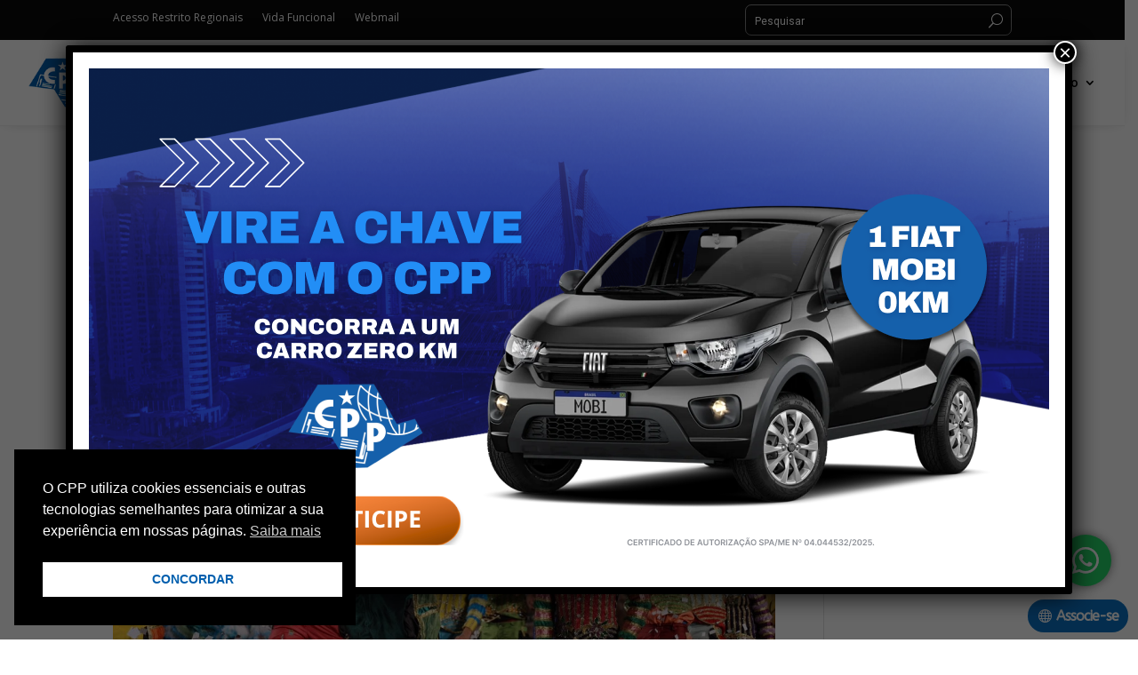

--- FILE ---
content_type: text/html; charset=utf-8
request_url: https://www.google.com/recaptcha/api2/anchor?ar=1&k=6LfYx8slAAAAAGyJGuLoVsTNLnGae5lz-0s2wKwR&co=aHR0cHM6Ly9jcHAub3JnLmJyOjQ0Mw..&hl=en&v=7gg7H51Q-naNfhmCP3_R47ho&size=invisible&anchor-ms=20000&execute-ms=15000&cb=dt049mn88p8i
body_size: 48406
content:
<!DOCTYPE HTML><html dir="ltr" lang="en"><head><meta http-equiv="Content-Type" content="text/html; charset=UTF-8">
<meta http-equiv="X-UA-Compatible" content="IE=edge">
<title>reCAPTCHA</title>
<style type="text/css">
/* cyrillic-ext */
@font-face {
  font-family: 'Roboto';
  font-style: normal;
  font-weight: 400;
  font-stretch: 100%;
  src: url(//fonts.gstatic.com/s/roboto/v48/KFO7CnqEu92Fr1ME7kSn66aGLdTylUAMa3GUBHMdazTgWw.woff2) format('woff2');
  unicode-range: U+0460-052F, U+1C80-1C8A, U+20B4, U+2DE0-2DFF, U+A640-A69F, U+FE2E-FE2F;
}
/* cyrillic */
@font-face {
  font-family: 'Roboto';
  font-style: normal;
  font-weight: 400;
  font-stretch: 100%;
  src: url(//fonts.gstatic.com/s/roboto/v48/KFO7CnqEu92Fr1ME7kSn66aGLdTylUAMa3iUBHMdazTgWw.woff2) format('woff2');
  unicode-range: U+0301, U+0400-045F, U+0490-0491, U+04B0-04B1, U+2116;
}
/* greek-ext */
@font-face {
  font-family: 'Roboto';
  font-style: normal;
  font-weight: 400;
  font-stretch: 100%;
  src: url(//fonts.gstatic.com/s/roboto/v48/KFO7CnqEu92Fr1ME7kSn66aGLdTylUAMa3CUBHMdazTgWw.woff2) format('woff2');
  unicode-range: U+1F00-1FFF;
}
/* greek */
@font-face {
  font-family: 'Roboto';
  font-style: normal;
  font-weight: 400;
  font-stretch: 100%;
  src: url(//fonts.gstatic.com/s/roboto/v48/KFO7CnqEu92Fr1ME7kSn66aGLdTylUAMa3-UBHMdazTgWw.woff2) format('woff2');
  unicode-range: U+0370-0377, U+037A-037F, U+0384-038A, U+038C, U+038E-03A1, U+03A3-03FF;
}
/* math */
@font-face {
  font-family: 'Roboto';
  font-style: normal;
  font-weight: 400;
  font-stretch: 100%;
  src: url(//fonts.gstatic.com/s/roboto/v48/KFO7CnqEu92Fr1ME7kSn66aGLdTylUAMawCUBHMdazTgWw.woff2) format('woff2');
  unicode-range: U+0302-0303, U+0305, U+0307-0308, U+0310, U+0312, U+0315, U+031A, U+0326-0327, U+032C, U+032F-0330, U+0332-0333, U+0338, U+033A, U+0346, U+034D, U+0391-03A1, U+03A3-03A9, U+03B1-03C9, U+03D1, U+03D5-03D6, U+03F0-03F1, U+03F4-03F5, U+2016-2017, U+2034-2038, U+203C, U+2040, U+2043, U+2047, U+2050, U+2057, U+205F, U+2070-2071, U+2074-208E, U+2090-209C, U+20D0-20DC, U+20E1, U+20E5-20EF, U+2100-2112, U+2114-2115, U+2117-2121, U+2123-214F, U+2190, U+2192, U+2194-21AE, U+21B0-21E5, U+21F1-21F2, U+21F4-2211, U+2213-2214, U+2216-22FF, U+2308-230B, U+2310, U+2319, U+231C-2321, U+2336-237A, U+237C, U+2395, U+239B-23B7, U+23D0, U+23DC-23E1, U+2474-2475, U+25AF, U+25B3, U+25B7, U+25BD, U+25C1, U+25CA, U+25CC, U+25FB, U+266D-266F, U+27C0-27FF, U+2900-2AFF, U+2B0E-2B11, U+2B30-2B4C, U+2BFE, U+3030, U+FF5B, U+FF5D, U+1D400-1D7FF, U+1EE00-1EEFF;
}
/* symbols */
@font-face {
  font-family: 'Roboto';
  font-style: normal;
  font-weight: 400;
  font-stretch: 100%;
  src: url(//fonts.gstatic.com/s/roboto/v48/KFO7CnqEu92Fr1ME7kSn66aGLdTylUAMaxKUBHMdazTgWw.woff2) format('woff2');
  unicode-range: U+0001-000C, U+000E-001F, U+007F-009F, U+20DD-20E0, U+20E2-20E4, U+2150-218F, U+2190, U+2192, U+2194-2199, U+21AF, U+21E6-21F0, U+21F3, U+2218-2219, U+2299, U+22C4-22C6, U+2300-243F, U+2440-244A, U+2460-24FF, U+25A0-27BF, U+2800-28FF, U+2921-2922, U+2981, U+29BF, U+29EB, U+2B00-2BFF, U+4DC0-4DFF, U+FFF9-FFFB, U+10140-1018E, U+10190-1019C, U+101A0, U+101D0-101FD, U+102E0-102FB, U+10E60-10E7E, U+1D2C0-1D2D3, U+1D2E0-1D37F, U+1F000-1F0FF, U+1F100-1F1AD, U+1F1E6-1F1FF, U+1F30D-1F30F, U+1F315, U+1F31C, U+1F31E, U+1F320-1F32C, U+1F336, U+1F378, U+1F37D, U+1F382, U+1F393-1F39F, U+1F3A7-1F3A8, U+1F3AC-1F3AF, U+1F3C2, U+1F3C4-1F3C6, U+1F3CA-1F3CE, U+1F3D4-1F3E0, U+1F3ED, U+1F3F1-1F3F3, U+1F3F5-1F3F7, U+1F408, U+1F415, U+1F41F, U+1F426, U+1F43F, U+1F441-1F442, U+1F444, U+1F446-1F449, U+1F44C-1F44E, U+1F453, U+1F46A, U+1F47D, U+1F4A3, U+1F4B0, U+1F4B3, U+1F4B9, U+1F4BB, U+1F4BF, U+1F4C8-1F4CB, U+1F4D6, U+1F4DA, U+1F4DF, U+1F4E3-1F4E6, U+1F4EA-1F4ED, U+1F4F7, U+1F4F9-1F4FB, U+1F4FD-1F4FE, U+1F503, U+1F507-1F50B, U+1F50D, U+1F512-1F513, U+1F53E-1F54A, U+1F54F-1F5FA, U+1F610, U+1F650-1F67F, U+1F687, U+1F68D, U+1F691, U+1F694, U+1F698, U+1F6AD, U+1F6B2, U+1F6B9-1F6BA, U+1F6BC, U+1F6C6-1F6CF, U+1F6D3-1F6D7, U+1F6E0-1F6EA, U+1F6F0-1F6F3, U+1F6F7-1F6FC, U+1F700-1F7FF, U+1F800-1F80B, U+1F810-1F847, U+1F850-1F859, U+1F860-1F887, U+1F890-1F8AD, U+1F8B0-1F8BB, U+1F8C0-1F8C1, U+1F900-1F90B, U+1F93B, U+1F946, U+1F984, U+1F996, U+1F9E9, U+1FA00-1FA6F, U+1FA70-1FA7C, U+1FA80-1FA89, U+1FA8F-1FAC6, U+1FACE-1FADC, U+1FADF-1FAE9, U+1FAF0-1FAF8, U+1FB00-1FBFF;
}
/* vietnamese */
@font-face {
  font-family: 'Roboto';
  font-style: normal;
  font-weight: 400;
  font-stretch: 100%;
  src: url(//fonts.gstatic.com/s/roboto/v48/KFO7CnqEu92Fr1ME7kSn66aGLdTylUAMa3OUBHMdazTgWw.woff2) format('woff2');
  unicode-range: U+0102-0103, U+0110-0111, U+0128-0129, U+0168-0169, U+01A0-01A1, U+01AF-01B0, U+0300-0301, U+0303-0304, U+0308-0309, U+0323, U+0329, U+1EA0-1EF9, U+20AB;
}
/* latin-ext */
@font-face {
  font-family: 'Roboto';
  font-style: normal;
  font-weight: 400;
  font-stretch: 100%;
  src: url(//fonts.gstatic.com/s/roboto/v48/KFO7CnqEu92Fr1ME7kSn66aGLdTylUAMa3KUBHMdazTgWw.woff2) format('woff2');
  unicode-range: U+0100-02BA, U+02BD-02C5, U+02C7-02CC, U+02CE-02D7, U+02DD-02FF, U+0304, U+0308, U+0329, U+1D00-1DBF, U+1E00-1E9F, U+1EF2-1EFF, U+2020, U+20A0-20AB, U+20AD-20C0, U+2113, U+2C60-2C7F, U+A720-A7FF;
}
/* latin */
@font-face {
  font-family: 'Roboto';
  font-style: normal;
  font-weight: 400;
  font-stretch: 100%;
  src: url(//fonts.gstatic.com/s/roboto/v48/KFO7CnqEu92Fr1ME7kSn66aGLdTylUAMa3yUBHMdazQ.woff2) format('woff2');
  unicode-range: U+0000-00FF, U+0131, U+0152-0153, U+02BB-02BC, U+02C6, U+02DA, U+02DC, U+0304, U+0308, U+0329, U+2000-206F, U+20AC, U+2122, U+2191, U+2193, U+2212, U+2215, U+FEFF, U+FFFD;
}
/* cyrillic-ext */
@font-face {
  font-family: 'Roboto';
  font-style: normal;
  font-weight: 500;
  font-stretch: 100%;
  src: url(//fonts.gstatic.com/s/roboto/v48/KFO7CnqEu92Fr1ME7kSn66aGLdTylUAMa3GUBHMdazTgWw.woff2) format('woff2');
  unicode-range: U+0460-052F, U+1C80-1C8A, U+20B4, U+2DE0-2DFF, U+A640-A69F, U+FE2E-FE2F;
}
/* cyrillic */
@font-face {
  font-family: 'Roboto';
  font-style: normal;
  font-weight: 500;
  font-stretch: 100%;
  src: url(//fonts.gstatic.com/s/roboto/v48/KFO7CnqEu92Fr1ME7kSn66aGLdTylUAMa3iUBHMdazTgWw.woff2) format('woff2');
  unicode-range: U+0301, U+0400-045F, U+0490-0491, U+04B0-04B1, U+2116;
}
/* greek-ext */
@font-face {
  font-family: 'Roboto';
  font-style: normal;
  font-weight: 500;
  font-stretch: 100%;
  src: url(//fonts.gstatic.com/s/roboto/v48/KFO7CnqEu92Fr1ME7kSn66aGLdTylUAMa3CUBHMdazTgWw.woff2) format('woff2');
  unicode-range: U+1F00-1FFF;
}
/* greek */
@font-face {
  font-family: 'Roboto';
  font-style: normal;
  font-weight: 500;
  font-stretch: 100%;
  src: url(//fonts.gstatic.com/s/roboto/v48/KFO7CnqEu92Fr1ME7kSn66aGLdTylUAMa3-UBHMdazTgWw.woff2) format('woff2');
  unicode-range: U+0370-0377, U+037A-037F, U+0384-038A, U+038C, U+038E-03A1, U+03A3-03FF;
}
/* math */
@font-face {
  font-family: 'Roboto';
  font-style: normal;
  font-weight: 500;
  font-stretch: 100%;
  src: url(//fonts.gstatic.com/s/roboto/v48/KFO7CnqEu92Fr1ME7kSn66aGLdTylUAMawCUBHMdazTgWw.woff2) format('woff2');
  unicode-range: U+0302-0303, U+0305, U+0307-0308, U+0310, U+0312, U+0315, U+031A, U+0326-0327, U+032C, U+032F-0330, U+0332-0333, U+0338, U+033A, U+0346, U+034D, U+0391-03A1, U+03A3-03A9, U+03B1-03C9, U+03D1, U+03D5-03D6, U+03F0-03F1, U+03F4-03F5, U+2016-2017, U+2034-2038, U+203C, U+2040, U+2043, U+2047, U+2050, U+2057, U+205F, U+2070-2071, U+2074-208E, U+2090-209C, U+20D0-20DC, U+20E1, U+20E5-20EF, U+2100-2112, U+2114-2115, U+2117-2121, U+2123-214F, U+2190, U+2192, U+2194-21AE, U+21B0-21E5, U+21F1-21F2, U+21F4-2211, U+2213-2214, U+2216-22FF, U+2308-230B, U+2310, U+2319, U+231C-2321, U+2336-237A, U+237C, U+2395, U+239B-23B7, U+23D0, U+23DC-23E1, U+2474-2475, U+25AF, U+25B3, U+25B7, U+25BD, U+25C1, U+25CA, U+25CC, U+25FB, U+266D-266F, U+27C0-27FF, U+2900-2AFF, U+2B0E-2B11, U+2B30-2B4C, U+2BFE, U+3030, U+FF5B, U+FF5D, U+1D400-1D7FF, U+1EE00-1EEFF;
}
/* symbols */
@font-face {
  font-family: 'Roboto';
  font-style: normal;
  font-weight: 500;
  font-stretch: 100%;
  src: url(//fonts.gstatic.com/s/roboto/v48/KFO7CnqEu92Fr1ME7kSn66aGLdTylUAMaxKUBHMdazTgWw.woff2) format('woff2');
  unicode-range: U+0001-000C, U+000E-001F, U+007F-009F, U+20DD-20E0, U+20E2-20E4, U+2150-218F, U+2190, U+2192, U+2194-2199, U+21AF, U+21E6-21F0, U+21F3, U+2218-2219, U+2299, U+22C4-22C6, U+2300-243F, U+2440-244A, U+2460-24FF, U+25A0-27BF, U+2800-28FF, U+2921-2922, U+2981, U+29BF, U+29EB, U+2B00-2BFF, U+4DC0-4DFF, U+FFF9-FFFB, U+10140-1018E, U+10190-1019C, U+101A0, U+101D0-101FD, U+102E0-102FB, U+10E60-10E7E, U+1D2C0-1D2D3, U+1D2E0-1D37F, U+1F000-1F0FF, U+1F100-1F1AD, U+1F1E6-1F1FF, U+1F30D-1F30F, U+1F315, U+1F31C, U+1F31E, U+1F320-1F32C, U+1F336, U+1F378, U+1F37D, U+1F382, U+1F393-1F39F, U+1F3A7-1F3A8, U+1F3AC-1F3AF, U+1F3C2, U+1F3C4-1F3C6, U+1F3CA-1F3CE, U+1F3D4-1F3E0, U+1F3ED, U+1F3F1-1F3F3, U+1F3F5-1F3F7, U+1F408, U+1F415, U+1F41F, U+1F426, U+1F43F, U+1F441-1F442, U+1F444, U+1F446-1F449, U+1F44C-1F44E, U+1F453, U+1F46A, U+1F47D, U+1F4A3, U+1F4B0, U+1F4B3, U+1F4B9, U+1F4BB, U+1F4BF, U+1F4C8-1F4CB, U+1F4D6, U+1F4DA, U+1F4DF, U+1F4E3-1F4E6, U+1F4EA-1F4ED, U+1F4F7, U+1F4F9-1F4FB, U+1F4FD-1F4FE, U+1F503, U+1F507-1F50B, U+1F50D, U+1F512-1F513, U+1F53E-1F54A, U+1F54F-1F5FA, U+1F610, U+1F650-1F67F, U+1F687, U+1F68D, U+1F691, U+1F694, U+1F698, U+1F6AD, U+1F6B2, U+1F6B9-1F6BA, U+1F6BC, U+1F6C6-1F6CF, U+1F6D3-1F6D7, U+1F6E0-1F6EA, U+1F6F0-1F6F3, U+1F6F7-1F6FC, U+1F700-1F7FF, U+1F800-1F80B, U+1F810-1F847, U+1F850-1F859, U+1F860-1F887, U+1F890-1F8AD, U+1F8B0-1F8BB, U+1F8C0-1F8C1, U+1F900-1F90B, U+1F93B, U+1F946, U+1F984, U+1F996, U+1F9E9, U+1FA00-1FA6F, U+1FA70-1FA7C, U+1FA80-1FA89, U+1FA8F-1FAC6, U+1FACE-1FADC, U+1FADF-1FAE9, U+1FAF0-1FAF8, U+1FB00-1FBFF;
}
/* vietnamese */
@font-face {
  font-family: 'Roboto';
  font-style: normal;
  font-weight: 500;
  font-stretch: 100%;
  src: url(//fonts.gstatic.com/s/roboto/v48/KFO7CnqEu92Fr1ME7kSn66aGLdTylUAMa3OUBHMdazTgWw.woff2) format('woff2');
  unicode-range: U+0102-0103, U+0110-0111, U+0128-0129, U+0168-0169, U+01A0-01A1, U+01AF-01B0, U+0300-0301, U+0303-0304, U+0308-0309, U+0323, U+0329, U+1EA0-1EF9, U+20AB;
}
/* latin-ext */
@font-face {
  font-family: 'Roboto';
  font-style: normal;
  font-weight: 500;
  font-stretch: 100%;
  src: url(//fonts.gstatic.com/s/roboto/v48/KFO7CnqEu92Fr1ME7kSn66aGLdTylUAMa3KUBHMdazTgWw.woff2) format('woff2');
  unicode-range: U+0100-02BA, U+02BD-02C5, U+02C7-02CC, U+02CE-02D7, U+02DD-02FF, U+0304, U+0308, U+0329, U+1D00-1DBF, U+1E00-1E9F, U+1EF2-1EFF, U+2020, U+20A0-20AB, U+20AD-20C0, U+2113, U+2C60-2C7F, U+A720-A7FF;
}
/* latin */
@font-face {
  font-family: 'Roboto';
  font-style: normal;
  font-weight: 500;
  font-stretch: 100%;
  src: url(//fonts.gstatic.com/s/roboto/v48/KFO7CnqEu92Fr1ME7kSn66aGLdTylUAMa3yUBHMdazQ.woff2) format('woff2');
  unicode-range: U+0000-00FF, U+0131, U+0152-0153, U+02BB-02BC, U+02C6, U+02DA, U+02DC, U+0304, U+0308, U+0329, U+2000-206F, U+20AC, U+2122, U+2191, U+2193, U+2212, U+2215, U+FEFF, U+FFFD;
}
/* cyrillic-ext */
@font-face {
  font-family: 'Roboto';
  font-style: normal;
  font-weight: 900;
  font-stretch: 100%;
  src: url(//fonts.gstatic.com/s/roboto/v48/KFO7CnqEu92Fr1ME7kSn66aGLdTylUAMa3GUBHMdazTgWw.woff2) format('woff2');
  unicode-range: U+0460-052F, U+1C80-1C8A, U+20B4, U+2DE0-2DFF, U+A640-A69F, U+FE2E-FE2F;
}
/* cyrillic */
@font-face {
  font-family: 'Roboto';
  font-style: normal;
  font-weight: 900;
  font-stretch: 100%;
  src: url(//fonts.gstatic.com/s/roboto/v48/KFO7CnqEu92Fr1ME7kSn66aGLdTylUAMa3iUBHMdazTgWw.woff2) format('woff2');
  unicode-range: U+0301, U+0400-045F, U+0490-0491, U+04B0-04B1, U+2116;
}
/* greek-ext */
@font-face {
  font-family: 'Roboto';
  font-style: normal;
  font-weight: 900;
  font-stretch: 100%;
  src: url(//fonts.gstatic.com/s/roboto/v48/KFO7CnqEu92Fr1ME7kSn66aGLdTylUAMa3CUBHMdazTgWw.woff2) format('woff2');
  unicode-range: U+1F00-1FFF;
}
/* greek */
@font-face {
  font-family: 'Roboto';
  font-style: normal;
  font-weight: 900;
  font-stretch: 100%;
  src: url(//fonts.gstatic.com/s/roboto/v48/KFO7CnqEu92Fr1ME7kSn66aGLdTylUAMa3-UBHMdazTgWw.woff2) format('woff2');
  unicode-range: U+0370-0377, U+037A-037F, U+0384-038A, U+038C, U+038E-03A1, U+03A3-03FF;
}
/* math */
@font-face {
  font-family: 'Roboto';
  font-style: normal;
  font-weight: 900;
  font-stretch: 100%;
  src: url(//fonts.gstatic.com/s/roboto/v48/KFO7CnqEu92Fr1ME7kSn66aGLdTylUAMawCUBHMdazTgWw.woff2) format('woff2');
  unicode-range: U+0302-0303, U+0305, U+0307-0308, U+0310, U+0312, U+0315, U+031A, U+0326-0327, U+032C, U+032F-0330, U+0332-0333, U+0338, U+033A, U+0346, U+034D, U+0391-03A1, U+03A3-03A9, U+03B1-03C9, U+03D1, U+03D5-03D6, U+03F0-03F1, U+03F4-03F5, U+2016-2017, U+2034-2038, U+203C, U+2040, U+2043, U+2047, U+2050, U+2057, U+205F, U+2070-2071, U+2074-208E, U+2090-209C, U+20D0-20DC, U+20E1, U+20E5-20EF, U+2100-2112, U+2114-2115, U+2117-2121, U+2123-214F, U+2190, U+2192, U+2194-21AE, U+21B0-21E5, U+21F1-21F2, U+21F4-2211, U+2213-2214, U+2216-22FF, U+2308-230B, U+2310, U+2319, U+231C-2321, U+2336-237A, U+237C, U+2395, U+239B-23B7, U+23D0, U+23DC-23E1, U+2474-2475, U+25AF, U+25B3, U+25B7, U+25BD, U+25C1, U+25CA, U+25CC, U+25FB, U+266D-266F, U+27C0-27FF, U+2900-2AFF, U+2B0E-2B11, U+2B30-2B4C, U+2BFE, U+3030, U+FF5B, U+FF5D, U+1D400-1D7FF, U+1EE00-1EEFF;
}
/* symbols */
@font-face {
  font-family: 'Roboto';
  font-style: normal;
  font-weight: 900;
  font-stretch: 100%;
  src: url(//fonts.gstatic.com/s/roboto/v48/KFO7CnqEu92Fr1ME7kSn66aGLdTylUAMaxKUBHMdazTgWw.woff2) format('woff2');
  unicode-range: U+0001-000C, U+000E-001F, U+007F-009F, U+20DD-20E0, U+20E2-20E4, U+2150-218F, U+2190, U+2192, U+2194-2199, U+21AF, U+21E6-21F0, U+21F3, U+2218-2219, U+2299, U+22C4-22C6, U+2300-243F, U+2440-244A, U+2460-24FF, U+25A0-27BF, U+2800-28FF, U+2921-2922, U+2981, U+29BF, U+29EB, U+2B00-2BFF, U+4DC0-4DFF, U+FFF9-FFFB, U+10140-1018E, U+10190-1019C, U+101A0, U+101D0-101FD, U+102E0-102FB, U+10E60-10E7E, U+1D2C0-1D2D3, U+1D2E0-1D37F, U+1F000-1F0FF, U+1F100-1F1AD, U+1F1E6-1F1FF, U+1F30D-1F30F, U+1F315, U+1F31C, U+1F31E, U+1F320-1F32C, U+1F336, U+1F378, U+1F37D, U+1F382, U+1F393-1F39F, U+1F3A7-1F3A8, U+1F3AC-1F3AF, U+1F3C2, U+1F3C4-1F3C6, U+1F3CA-1F3CE, U+1F3D4-1F3E0, U+1F3ED, U+1F3F1-1F3F3, U+1F3F5-1F3F7, U+1F408, U+1F415, U+1F41F, U+1F426, U+1F43F, U+1F441-1F442, U+1F444, U+1F446-1F449, U+1F44C-1F44E, U+1F453, U+1F46A, U+1F47D, U+1F4A3, U+1F4B0, U+1F4B3, U+1F4B9, U+1F4BB, U+1F4BF, U+1F4C8-1F4CB, U+1F4D6, U+1F4DA, U+1F4DF, U+1F4E3-1F4E6, U+1F4EA-1F4ED, U+1F4F7, U+1F4F9-1F4FB, U+1F4FD-1F4FE, U+1F503, U+1F507-1F50B, U+1F50D, U+1F512-1F513, U+1F53E-1F54A, U+1F54F-1F5FA, U+1F610, U+1F650-1F67F, U+1F687, U+1F68D, U+1F691, U+1F694, U+1F698, U+1F6AD, U+1F6B2, U+1F6B9-1F6BA, U+1F6BC, U+1F6C6-1F6CF, U+1F6D3-1F6D7, U+1F6E0-1F6EA, U+1F6F0-1F6F3, U+1F6F7-1F6FC, U+1F700-1F7FF, U+1F800-1F80B, U+1F810-1F847, U+1F850-1F859, U+1F860-1F887, U+1F890-1F8AD, U+1F8B0-1F8BB, U+1F8C0-1F8C1, U+1F900-1F90B, U+1F93B, U+1F946, U+1F984, U+1F996, U+1F9E9, U+1FA00-1FA6F, U+1FA70-1FA7C, U+1FA80-1FA89, U+1FA8F-1FAC6, U+1FACE-1FADC, U+1FADF-1FAE9, U+1FAF0-1FAF8, U+1FB00-1FBFF;
}
/* vietnamese */
@font-face {
  font-family: 'Roboto';
  font-style: normal;
  font-weight: 900;
  font-stretch: 100%;
  src: url(//fonts.gstatic.com/s/roboto/v48/KFO7CnqEu92Fr1ME7kSn66aGLdTylUAMa3OUBHMdazTgWw.woff2) format('woff2');
  unicode-range: U+0102-0103, U+0110-0111, U+0128-0129, U+0168-0169, U+01A0-01A1, U+01AF-01B0, U+0300-0301, U+0303-0304, U+0308-0309, U+0323, U+0329, U+1EA0-1EF9, U+20AB;
}
/* latin-ext */
@font-face {
  font-family: 'Roboto';
  font-style: normal;
  font-weight: 900;
  font-stretch: 100%;
  src: url(//fonts.gstatic.com/s/roboto/v48/KFO7CnqEu92Fr1ME7kSn66aGLdTylUAMa3KUBHMdazTgWw.woff2) format('woff2');
  unicode-range: U+0100-02BA, U+02BD-02C5, U+02C7-02CC, U+02CE-02D7, U+02DD-02FF, U+0304, U+0308, U+0329, U+1D00-1DBF, U+1E00-1E9F, U+1EF2-1EFF, U+2020, U+20A0-20AB, U+20AD-20C0, U+2113, U+2C60-2C7F, U+A720-A7FF;
}
/* latin */
@font-face {
  font-family: 'Roboto';
  font-style: normal;
  font-weight: 900;
  font-stretch: 100%;
  src: url(//fonts.gstatic.com/s/roboto/v48/KFO7CnqEu92Fr1ME7kSn66aGLdTylUAMa3yUBHMdazQ.woff2) format('woff2');
  unicode-range: U+0000-00FF, U+0131, U+0152-0153, U+02BB-02BC, U+02C6, U+02DA, U+02DC, U+0304, U+0308, U+0329, U+2000-206F, U+20AC, U+2122, U+2191, U+2193, U+2212, U+2215, U+FEFF, U+FFFD;
}

</style>
<link rel="stylesheet" type="text/css" href="https://www.gstatic.com/recaptcha/releases/7gg7H51Q-naNfhmCP3_R47ho/styles__ltr.css">
<script nonce="spnK6N4G37xK3Gb8JGd2yA" type="text/javascript">window['__recaptcha_api'] = 'https://www.google.com/recaptcha/api2/';</script>
<script type="text/javascript" src="https://www.gstatic.com/recaptcha/releases/7gg7H51Q-naNfhmCP3_R47ho/recaptcha__en.js" nonce="spnK6N4G37xK3Gb8JGd2yA">
      
    </script></head>
<body><div id="rc-anchor-alert" class="rc-anchor-alert"></div>
<input type="hidden" id="recaptcha-token" value="[base64]">
<script type="text/javascript" nonce="spnK6N4G37xK3Gb8JGd2yA">
      recaptcha.anchor.Main.init("[\x22ainput\x22,[\x22bgdata\x22,\x22\x22,\[base64]/[base64]/bmV3IFpbdF0obVswXSk6Sz09Mj9uZXcgWlt0XShtWzBdLG1bMV0pOks9PTM/bmV3IFpbdF0obVswXSxtWzFdLG1bMl0pOks9PTQ/[base64]/[base64]/[base64]/[base64]/[base64]/[base64]/[base64]/[base64]/[base64]/[base64]/[base64]/[base64]/[base64]/[base64]\\u003d\\u003d\x22,\[base64]\\u003d\\u003d\x22,\[base64]/CvcKGa1wow6bCsMK4wrZbD8O3wqJfcjTCrEs8w4nCkMO1w4TDvFk7cw/CgEJRwqkDDMO4woHCgxbDusOMw6EPwqoMw69mw5IewrvDg8OXw6XCrsOOB8K+w4d+w5nCpi4zYcOjDsKCw5bDtMKtwrTDpsKVaMK/w4rCvydwwq1/wptfeA/DvVTDmgVsczMWw5tkA8OnPcKkw41WAsKCG8OLaiY5w67CocKNw7PDkEPDmSvDin5Uw4ROwpZrworCkSRewp3Chh8LB8KFwrNOwr/CtcKTw7kYwpIsHMKWQETDi0RJMcKmFiMqwr7CocO/bcOZIWIhw5NyeMKcJsKyw7Rlw5vCuMOGXRQOw7c2wqjCohDCl8OCZsO5FR7DrcOlwopuw6UCw6HDtk7DnkR/w6IHJhHDkScAJ8OswqrDsXQPw63CnsOlelwiw5rCmcOgw4vDn8OuTBJrwoEXwojCowYhQDLDtwPCtMO2wqjCrBZ3CcKdCcODwobDk3vCk3bCucKiE0Ybw71EP3PDi8OFfsO9w7/[base64]/[base64]/QzQbGDpIZsOiwrfDmMKZaSZOw5lOw47DpMOkw7osw7bDhyJww7nCnxDCnWfCnMKOwoIMwpnCucOPwoE2wp7DtsOqw5jDhsOMfcOeAV/DmFcFwo/CgcKuwpdRwojDq8O4w4U0KgjDl8OEw6UhwpFSwqHCniltw4Q0wp7Dp3B9woBRYVzCsMK6w64iClgVwoXCscO8OH5yEMKJw5sSw5JvWTR3UMKUwpEJNWpxQ2EMwrV/RsO0w71kwqkEw6vDr8Ktw6hNEMKUH0TDgcOGw6LCjsKhw5pZBcOWUMOMw5/[base64]/E8KWOsOZwohAVTLCusOwwr7DpsOqwrnDhcKUw6ZaDMO7wq/ChcO0ew3CtMKIe8Ozw6N4wp7CtMKxwql5bsOMQ8K7wo8NwrjCpMKWZ3jDo8Ojw5XDonQkwrE0acKPwpdhdXTDhsK5OEhrw5vCt2BMwozDvm7Csx/DoAzCkAxQwpnDicKpwr3ClsOwwokATcOKZsO7csKzPmfClcKUBQ5MwozDtkRtwogMCR8uBlUyw4TCgMOswqjDmsKewopsw7c+Txk/wqxIezfClcOow6/Dr8K7w5HDiS/DqW8mw7vCvcO4OsOkTCbDhHnDpWLCtMK/aCABZnrCqGPDgsKTwpp1eC5ew6jDoxE+VnXChFPDsRQBfyjCpMKPdcORZDtlwrFHLsKaw7UQUFQNa8OCw7zCnsK5NyFrw6LDl8KJMXwaf8OdJMOzKTvCrWEEwo/Dt8KuwrE/DSPDoMKUPMKvM3TCtSHDtMKJSjtIIjbCsMK0wrcswq8sN8KhRcO4wp7CsMOOf1tDwrZDYsOsL8KTw4vCiktqCMOiwrdDFCIBIsOkw6zCqUHDt8Oiw4jDgcKYw7fCrsKELMKERisJVEXDqcKuw4IKN8Kfw5fCiGHDhcOyw4bCjMKEw7PDtsK/w6LCpMKkwpRKwohswqjCsMKkeHjDqcKeABhDw7knKBMVw7/DoVLCrUnDjsOcw6gzXH7CuiJ1worCuVzDpcK2M8KkZsKnVyHCgMKKc0fDg1wXeMKvdcOVw7omw4ljFSllwr9Ow7c/b8OMDsKpwqVTOMOTwpzCisKNLTVew4gvw4/[base64]/CksOUHMOpwoFnw7wPX8KkwrjCo29tWsOxH8OuwpxACizDgFDDv27DjkrCssOhw7dww6HDnMO/w7ZMSDbCpTzDnihyw4gpbXzCnHTCtcK8w4JQP1kzw6PCnsKww7/CgsKrPAwYw4wnwqt/Jy9QZsKFUijDisOlw63DpMKzwpzDkcOrwr/CuzfDjMK1PwTCmAgaM2JBw7vDq8OZE8KHBsKcKGHDoMK/wosPQcK4AU9yB8KcX8OkRkTCijPDhsOhwq3CnsOoU8KLw53DtMK0w73ChHwRw6Zew4gIOCstcwpdwpvDukHCnlrCoiLDpnXDgV3DtSfDncOaw4cnCWvCmGBJXMO8wqE1wqfDm8Kaw6U3w4UvB8ONYsK8w754FMKYw6TCt8Kow51Yw59tw7wNwrJUXsOTwoNQHRPCjl4/w6TDjR3CiMOfwpQzGnnCiiNmwot7wrkfFMOkQsOBw7IFw7ZSw41UwrgIXXXDqQ/DgS7Cv11kwp/CqsKHS8OVworDhcKwwpbDq8KzwqDDiMKywrrDn8OEFGNybFdvwoLClRB5XMOZI8Kxd8KSw4IzwojDiH9lwq8ow55KwrZjOjUVw7JRDFh1CcOFNsO7PDd3w6/DsMOtwq7DqAsyacOAWgrDsMObFsKRTVPCusKFwpo5EsO4Z8Khw5cDa8KPUcKww6www45NwonDmcOhwpPChT/[base64]/Dr8KcWsOVAD/Dr8KEwpnDkCzCucOqdzLCp8KKbmU4w6t2w4vCmW7DkULCjMK0wpA4P1vDvnPDqcKjRsOwdsO0U8O/bi7Dm140woZTR8ONGgBdTRNgwrTCkcKwKEfDucO4w6vDjMOCdkkbfG/DpMOBR8OGeHsEARxbwr/CgV5Ww43Dv8OiKSMaw6zCr8KBwoxpw6EHw7rCoGpMw6gfNARMw6DDncKLwpDCs0vDmBJNUsK7IcO9wqjDkcOrwrsLMnV1PwFOUsKYU8OXEsORCVrDl8K5ZsK9IMKNwpnDhizCkyU3bWENw5DDlcOrFgrCgcKAE0fCiMK2TgPChxPDnH/DhwvCvcKnw7ERw6TCinh0cWDDhsORfcKkwqpNdVrCkMKbFCI/wrgfJBg0HkYtw7nCmMK/wpFlwovDhsOwNcOrX8K7FgDCjMKUIsODQ8K4w4NwQXnDscOmHcORPMKdwoR0GCpTwp7DtHENG8OBwqDDjsKDwodww6XDggJuGiZeLcK/[base64]/CtXvDpsOTPhjCiVHDpsOoWcKqw4DDmMO6wrY9wq/CgT5SP3/CusKKw4HChhzDusKJwrlDBMOhBMOtZ8KKw51Kw4TDhEnDukXColnDhxzDiT/DvcO9wqBdwqfCksOOwpRWwrNFwociwoQFw5XDpcKlX0XDqBPCtwDCgcKRWMOxbcOGAsOscsKFC8KcaV1kRQ/CgcK6HsOewqMHCTY1JcOBwqRDZ8OBf8OAHMKdwrDDi8O4wrswesOGMwTCqgTDlGTCgETCgmVtwoFVR1xEcMKOwqLCrV/Doi0Fw6PCu1zDn8OsUcKxwpVbwrnDtsKBwowbwo7ClMKcw7IDw49owqXCjMOWw6DCnDzChB7CrsOQSBHCscKtCsOCwq/CnQfDl8KmwpFgYcO8wrcfNMOGacO6w5ImKcKow4PDhcOzfBTDsnbDs3IowqVKc3VmNzTCpmfCocOcGSZww405wrtOw57Dh8KUw5Y8BsKqw6hdwrofwpHCnSvDvjfClMKOw6bDvXPCp8OHwozCjxvCn8Oha8KiMg7Ctx/Co33Cs8OoBFRfwpXDncO4w4ZiURFiwoLDsz3DuMKkexLClsOzw4LClMOHwr3CrMKfwpUvw7jCqUnCu37Cu0bDgMO9axjClcO+JsOwZcKjSAxJw7TCq2/Dph4Bw7rChMKkwpV9M8O/[base64]/Dg3DChV1hw5VyRhYlL0VHd8K5wonDnhHCkBXCsMOYw6UYwqJ2wrYuVMKmc8OCw7phDxEAfRTDmHcbbMO6wrxYwq3Ch8K6WsK1wqvCm8OTwoHCvMO5PcKLwoBRT8ObwqnDvMOgwqLDlsO6w7YeI8KRfsOuw6jDlMOMw457w4rCg8O9Hxp/Fkd8w7hSe3wPw684w7cNZXLCn8Kvw49vwoFDZgjCnMOFVg3Cgx4Cwp/ChcK4LjzDoCFTworDtcK/wpzDpMKNwo4uwqtSG1NRKsO/w4XDoxXCizJJXiPCucOlfsOew67DoMKBw6rCqsKlw7jCjgJ/wotbHcKVZMOHw4fCqks3woYTbMKEJ8Oew5HDrMOYwq0AJsKFwqFOJcOkUiZFw4DCgcOIwqPDswQZZ1RaTcKHwqTDgBdAw6E3U8OpwrlIe8Kvw5HDnT9Owos7wp9zw4QGwrrCsEzCisOkKD3CiXnDi8OeDV/[base64]/DisOUwoXDhwXDsEF5bMKuwrvCrcOnw75Yw7Ubw6DChGvDhhIuHcOMwqDDjsKOIkwkRcKVw4pdwqfDgE/DvMO6Sk9Pw6QWwrQ/[base64]/[base64]/DgXUxwpfDl8OSw7zDhcOHE8KccwwEECx3Xy/DrsOBEWVaUcK9LUfDs8KZwqPDpDcbw4fCt8KpGysgw68tEcKfJsKTGzzDhMK/wo4iSUzDi8OIbsK4w4Ngw4zDklPCszXDri9pwqM1wrzDnMOTwrg0JirDjsOKwofCpSFfw5fCuMKaPcKmwoXCuDTDg8K7wrXCqcKmw7/CkcO4wp3CkE/Ds8Oxw7hmPDJQwrPDpMOhw4TDrCY9EBjCo0NiTcKJL8OgwojDq8KjwrR3woRMDMOpUC7ClnrDuV3ChsKtJMODw5daG8OgbMOuwobCscOMAsOQWcKAw47CjXxqEMKqZR/CpmTDlifChkYpw4AUXVrDoMKgwrPDkMKxPsKuI8KnX8KnS8KXNH1Rw6IDeWx9wqLCr8OPIwjCt8KnBsOjwrUDwpMUdsOOwp3DicK/OMOpGD/Dt8KSHg9pFEvDpXJPwq8+wqbCtcK+YMOSN8Opwo9bw6FJHEoTQBDDpMOuw5/DgsKfQkxjBsOJBAQvw4MwMWp4E8KSWMKUO1PCpWPCkT8/wpvCgEfDs13CrW5+w6pTTxdFU8KZQ8OxLQ1UfQp3HMK4wq/CiD3DpsOxw6LDrXrCgsKywpwSAH/Co8K/[base64]/BkHDgsO2WcKOw7TCmcKbw5I0I3vDksOuw6nCr8OmQ8KCJ3zCn1MQwrxfw5LCisOLwqfDoMK0QsK2w4JTwrA7wqrCncOFaWpuWWl1wqR+wqAtwp/Cp8Klw5fDnl3DhVDDr8OKOlrCmMOTTsOxSMODW8KwYXjDtsOmwq5iwoLCqUw0OyXCsMOVw7EtA8OAMmHCgEHDjEFtwrdCYBZBwrUya8OoG2DCsRbClcO1w7dsw4dmw7rCpnzDpsKvwrVDwpFRwq9vwp41QXnCvcKewoY3J8KOW8OuwqV3QytaHzY6UMKuw5M9w4/DmWscwpvDr1tdWsK0P8OpVsKMf8K/w4JyDcKsw6YUw5zDhAprw7M5LcKVw5ITADhBwroKL2/[base64]/w7R4w4/DmMKdEsO4wp5cMQcsw4hBMRduw4ocN8OLJyEQwrzDmcK9wqlvC8K1QsKjw5/ChMKCw7RkwrDClcO5XcK4wpbCvn7Cnw5OCMOcdUbCplnChRoDGnDCuMKJwrgZw58ITsOxZxbCr8ODw6nDp8OkTGbDqMKNwoNAwotpFEA2Q8OhfgRSwq/[base64]/w7grwoDCkg7DscKkw5EpW8KTGcOKO8KpacObecOwWcKTMsKrw68+wosrwpsDwplBWMKVd2bCncKYdg4DRAJqE8KQUMKsL8Oywol0SDXCoyzCt1/DucODw5t4Rx3DssKrw6XCr8OKworCgMOIw7l6AMKgPgkrw43ClMOuXlHCnUAvScO1IS/DnsK+woxDOcKowrwjw7zCi8O0GzQpw4bCmcKFKVxzw77DkwXDhmDDjsOELMOLYDIfw7HDtCHDohrDhy18w4NRN8KcwpvDvw4Ewo1Fwo8la8Klwp4JMXnDoxnDv8KlwpREAsKyw4plw4F6wqBvw5lUwrFyw6/CqcKRT3/CqmNfw5htwrjDrXHDjlZww5dHwrtmw70Kw53Dg3wrQ8KOd8OJw6fCn8OGw6NJwo3Dm8OFw5DDpXUqw6Ycwr7DiQjCgl3DtFzCpkLChcOJw43Dv8OIGCFhw6B4w73DqU/DkcKEwrLDskZCHVzCv8OVbFQTHMK7ZAQgwr/Dpj/Cs8KiGmjCuMO9JcOKw5rDisOgw5DDsMKHwrTCkRZZwpwvLcKKw4kfwqtZwofCuz/[base64]/CpATClD8ywqrDhwlVwoTDlcKtwqLCvcKfbMOgwrbCgmfCllHCsUd6w6bDr1zCr8K6BnZGbsO0w4fDlABmPBPDucK+E8KHwp/DkXfDm8OVbMKHMWpDFsOpbcOxPy8ySMKPHMKMwpfDm8KEwo/[base64]/DkQ/DsjvCm8K+wrNzVsKQYFxGeMKXWcODQWhHKVnChnLDo8KPw6rCtgAJwoEqECM4w5hLw61fwrjDgD/Di3V2woAYfWLCs8Kvw6vCp8OnOGhTQ8KFPHg3wqRnVsKWVcORdcKiw7ZZw5/Dn8Kkw5EAwrx9H8ORwpXDpmvDhUtWw5nDlcK7ZsKzwqozCVfChULCu8KrEcKtA8K1AinChWYBC8Kbw4/CssOFwpBvw47DpcOke8KJYWpjKsO9HhAyGXjCm8KewocawqLDp1/DrsKgaMK6w70eb8Kdw7PCpMKNbRLDkEPCjcK8QMOOw4jCtwTCozQOA8OkL8KJwrvCsjnDhsK3w5zCvMKHwqcsGSTCusO1BnMOa8Kmwq85w6Iyw6vCm35AwqYKw4PCoiIbe1M7IVHCrsOtU8K7V0Ynwq91ScOpwrMqCsKMwqEtw6LDo0YFBcKqIm9eFMOpQk/Ct1vCt8OvNQzDpzwKwq9WFBQ1w5PDhinCvlFyN2Edw7/DvR5qwpZ2wqhVw7dsI8KXw6/DgVzDscO2w7nDj8Ovw4JsLMOFwqsKw681wo0lW8OUZ8OQw7zDgcKVw5/[base64]/VsOtTDbCrcKewrTDt8Kew7/CisOSOcKDZ8OPcMOBCsOXwo9Dw4LCjgPCmFxaSV/ClcKOaWHDpy8FXkDDsW8EwpAvC8KvcxTCoi1Uwrwqwq/[base64]/[base64]/DrcORw4XDr8OIwot8w67DhcKyw7TDoMO7Ejwtw7lrDcO2w5HDjAXDscO0w7RgwoVnAsO4I8KzQlbDjsK4wrXDhU00TyUKw4IvcsK0w7zCu8KkIGZgw4JofsKBUW/[base64]/CtcKlwpZPQXPDg8OHwqjDj0PCssOlw7lUdsKnw5xOBMODfmPCkSZfwqFVZEHDtA7CpB3CmMOfGsKpLUjDicOPwrHDoEh/w6DCtcO0wofDvMOfUsKqK31CDMKpw4giH3LCmVfCi1DDkcK/DVEawq5RPj16XsKAwqnClMOtd2zDjzELYAwGNkfDqFYEEAfDqVvDvj8kBBrCvsKBwrrCq8Kpw4TCuFUZw7DCvcKEwrIYJsOZRsKuw7Edw7Naw4XCssOFwr4HIVExWcOKUX0Jw7BZw4FaZDx6UzzCjCPCjcKlwrRNAhEgw4bCiMOCwpR1w5/Cv8Opw5AqYsONGnLDqiQQSHPDhnfCo8OMwqALwohrJixgwrXCuzJedAxzWcOJw4DDrxDDhcONBsOxCBl0SiTCrFzCosOOwrrCgD/CpcKHFcKyw5sSw7zDuMO4w79ZGcOXAMOhw4zCmDdwAT/DvzvChlPDmcKSXsOfMC4rw7h/JWjCh8KqHcKnw6MAwokNw70awpPDmcKvwrXDoWszF3bDgcOAw5HDsMOdwoPDoCBuwroLw4DDl1rChsOYc8KVw4XDmsKOcsOFf0ApLsOZwpPDvA3DpcKHbMKUw45fwqdKwqTDgMONwr/Dmz/CvsO4M8K6wpfDhcKWVsKzw40Ew5sIw4tCGMK0woBAwq4aSU3Cin7DtsKDY8O5w7PDvlfCuiN3SFnCscOJw43DuMO/w5fCncOpwovDs2TCv0skwq0Uw4rDqsKRwqLDuMOUwpHCuADDpsKHB3J8SQUBw6bDnxnDtcKyVMOSFMO/w5DCvsOIDcKCw63CnFHDiMOwWcOuMTfDlVcCwo9qwptjb8OKwq7Cnzg5woxdNTVswr3CunHDlMKSXcOtw6XDkxUpVwHCnThJMFPDh1N2w7x7RcO5woFRWsKQwqgdwp8uO8KJXMKJw7/Dl8OQwrYVfyjDrGHChDY4ZW8ow5k1worCt8OFw6EzbcOLw5LCjQTCjRnDqVjCtcKbwqpMw6/CmcOmQcOAScKXwpwCwoY9aw3DvsO6w6LCjsKhBHrCu8K9wrbDqC5Pw68Bw7Msw7R5NFt/w63DvsKJVQJgw6xVaWpdJcKOSsKvwqgVbVDDrcO7JiDCvGQgPsOzOmzChMOMBsK9eG58BGLDtcK/XVx9w67CsCzCsMOkCynDiMKpNyFFw6NfwrkZw4kWw7c3RcKoBV3DkMKiJcOBLzd8wpDDlCrCt8Oiw5VRw68FecOTwrBvw6VJwpLDuMOtwqk3EXpRw4bDh8K6csKzTQ/Cuh9owqfDh8KMw44YAC5fw5/[base64]/DnsONM8KnYT8rOMKSUMK3CWLDlWzDsgtCPsKuw6LDjsK/[base64]/OjMbwrHCjsKfw7Zgw6lkbBEQRcKnw49Aw7YOwqTCigFFw5DCtnkXworCnTE5BSFrKwB8SgJkw4c2ScOsScK2IzTDolnCp8Kzw7ETVSzDm11Ww6/[base64]/CgMKxeyHCnsKiwq3DmTsMwrTDmRRcw5xnHcK2wrsBAMKRE8OIPMOaM8KUw6DDigXCqMK3UnUzZl3Ds8OgccKPCHA4QBkXw5dcwrVkb8OJw5owRx96e8O8YsOSw7/Dgg/Ck8O1wpnCsQHDpxnDj8KLRsOaw5xMVsKqW8KuZTLCmsOAw5rDi3xcwq/DrMOYXBrDl8Kgwo3DmyfDvcKyQ0U1w4tbBMOmwpAmw7/CoyPDiBkFe8O7wpgoYMKlOk7DsxVzw43DusOYO8KmwoPDnnLDhsO2Bh7DgCPDrcObTsODeMO7wqPCvMO7LcK1w7TCj8Kzw5jDnQDDkcOHUFZ7QBXCvGI9w715w6Y/wpTCm11YcsKHV8KoUMOqw5QQHMOwwrLCo8O0OhTDssOswrcUK8OHXWZDw5NuWsOxFSU3eUkywrsPRh9masOKU8ORRMKiwq/CosO/wqVVw4AXKMOkwrVeFU1DwpTCi1U2FsKqJ3g9w6HDnMKMw7E4w47CjMKDIcOhw7bCok/Cq8OnN8KQw7/DpE3DqD/CmcOAw64Vw5XDjCDCmsOWdMKzFznDhsKAIcOlIcK5w4ZQw7dsw6odbmLDvF/ChC/Cj8OxD0I1EyfCqnM1wrQkUD3CocK6awETLMKWw7ZgwqjCpk3DvsK8w7FXw5LCk8OAwr5RUsORwpRAwrfCpcOsf1zCsz/[base64]/w6jDvQzDmX/DrkjDozkswoFSIhnCoU/DrcKow59sTzTCh8KcVB5GwpnDusKGwpnDnglIVcKowoF9w5tEF8OmKMOPR8KNwpA9CMOYRMKKZsOhw4TCpMKRXAkqfjw3AjNnw71EwonDm8KiR8OcSC3DrMKLZkocW8OcCMO4w4/CqsKGSlp9wqXCngLDhErCvsOAw5vCqwdIwrYTb37DhnjDqcKow7lhECF7LD/[base64]/DgMKNAHlVUT9WOkfDsh5fQXkKw7HCjMKFL8KwBVEWw73CmkfDmATChMK+w6rCiRpwZ8OwwrkjDcKUXSvCoFHCssKrw7p6wr3DjlXCosKJZmMPwrnDoMOue8O3NsOLwrDDt0vCnUAqdULCj8OlwpzDjsKpAFrDrsO/wp/[base64]/JiDCq8OVw7M9wqIPTzPDnMOXLRZKLBvDkCXClQwew7UUwog6OcOTwp5YXsOXwpMiUMOcw4Y2IkkWGydQwqnCoi4/[base64]/Cv1HDnMKlwqV+DilWwrjCpcOpw6XClgknTWE5OXTCosKLwq/CpcOZwrxVw6V0w7XCm8OAw5hgZljCvkPDt25NcwjDoMKqFsKbEkBVw7vDnUQSeDfCkMKSwrQ0RMO1QSR+BUZiwq5MwpLCv8OEw4vDlxkFw67Cj8OXw6LClm4sAA1FwqzDh0FCwrQbPcKSccOJXTlZw7bCkcOAfRVLax/CgcO4aQnCrMOmdi9yXQs8w4IAAXPDkMKBMcKkwqB/wrrDvcKfdE3CuURJeTUMFMKlw73DiALCsMOMw4Q6W01OwppLAsOVRMKtwoxtZm0MYcKvwrUiIH5GP0vDlwLDv8ObEcO4w5ggw5hDS8O9w6U4M8OHwqgLAAvDu8KUcMOqw6vDoMOswq3CqDXDmMOFw79aAMODfMOIekTCo2XCmsKUK0/CkMOYA8KUQl/DqsObDiEdw6vDjsKfBMOUFkLCmAHDhcKUwofDmEEjbnM7wrwywowAw6nCkHXDiMKRwrfDmDoMMB4QwogHJQ41fhbDg8O3acK3ZHh1EmXDhMK/CATCocK7eh3Dl8KFL8KqwoUxwrJZVlHChsORw6HCkMOCwrrDusOww6TDh8OHwo3Dh8OgcMOkVR/DplzCnMOvfcOCwrleTjFHSiPDtg9hRkHDnW4Tw4k1Pgl7IsOewofCu8O1w63ClnDDpCHChGMuH8ONQsKywq9qEFnClWsCw45bwqjCjAMzwr3CtCbCjCA7Gm/DnAnCiGVzw6YsPsKDGcKBflzDusOBwrfCpcKuwp/DnsOqN8K9QcOzwqN4w47DncKcwrNAwqfDtMKxUkjCqDUswoXDjT7CoXTDkMKrwrxtwrnCv2rDiTR1N8OIw5XCicOTACLCoMOXw78+w7PCjzHCpcOlbcO/[base64]/[base64]/DhsO7TsKzIh9OesKzSkpMwq01woTCrcObTwnChk9Ew4PDisOswrkPwq/DvcKFw7vCtQHDlxtlwpLCssOQwqIRXV9Jw781w4gcw7PCoG5EdkTDiyfDlzQsPQI/[base64]/[base64]/DtgjDoVR7w7okw7Rhw7XCg1xEwqfCrmrDksKfGAw/b1olw4fCmGYaw7ZWZ3g1Q3kLwoRHw4bCgiDDkCfCi21Zw7Jowo88wrMPQMK+CETDp0PCkcKYwpdOGGdWwqPClhoAd8OPQMKOCMO1EkANfsKcA2x3w6Mkw7VYRsKZwr7DksKjacKlw4/[base64]/CscOxWUrCpcKGw6vDsBvDnMORw5XDtMKNcMOew7/[base64]/Ckjg7wqPDnh/Cp8KHwrNjwrfCuRHCrS5CK2Q9OgzCsMKdwrRUwrzChg/Dv8OJwoYxw6XDr8K+NMKyKMO/HRrCjjMiw7HCpcOYwo7DgsOwPcO2IQIswqhgPkvDicO0woI4w6XDnVHDlnDCisKTVsKnw5tFw7B6QFDChGrDqS4YWzLCskfDuMK8BRbDrV5ww6LCg8OSwr7CvlV7w4ZtKUvCnDtnwo3CkcOrIcKrehk7Fk/CtSbCtcOEwoDDgcOxwrDDocORwo1Zw4bCvcOmRRQXwrp0wpLCtl/DicOkw65cSMO4w68pO8K3w6tQw4sqI13CvcKtA8OqZMKEwpLDncOvwpZyVH4mw53DgGV2QmPCtcOiOhMzwovDgMK6wowYSsOrAlpGAsKaMcO8wqfCrcOrAMKJw57CtMKZR8K1EcOraixHw5s0Yg8eRcOHIll0VVzCtsK+w7wddndWPsKtw4TDnggCLhhpBsKyw7/[base64]/Cr0/[base64]/DvVJhw4bDsHAGwqnCnsKsw5LDmyHDvBDCpyICYBYWwo3CiD42wqjCpMOMwp7DnV4mwqMnFS7CjDNawoTDkMOuMgXCl8O2eB3Cg0XCusOmw73Do8KmwpLDocKbZTXCvsOzHnQSfcKCwrrDoWMUQ0xQcsOQHMOndWPCllLCgMO9RXLClMOwO8Oda8KowqE/[base64]/CtFZzcMOlw53DmsOkwqg9wpnCgATDhsObTsKeOHw1LyLDqcOnwobDkcK6woXDsWXDt2FOwqQyd8OjwpbDuA7DtcOMeMOYBSXCicKMbGVBwr/DqMKPYE3ClwkHwq3DiGR4LHElPWtOwoFOIhpHw7HCmSpORFvDgXLCjsK6wqNgw5bDg8OzE8KcwrBPw7/CtxAzwpXDkEjDihd7w6M7w4JDR8O7W8OYcMOOwoxiw7LDu2tYwpXCtAZdw6x0w4sYL8O4w7otBsOFF8OfwpdtKMK4EXvCiV7CgsKew6ENA8O9wprDoH7Du8K6LcO+JcKiwrskFmELwooxw6zDqcOcw5JHw4RpHlEuHVbCssKfZMKsw4/Cl8KPwqJcwocSV8KOFXTDocK9w6vCqcKdwqhEN8OBBS/[base64]/[base64]/Dk3rCnMKfw5JWScO6YnEuwoLCpsKrw4Qew6jDtcK2CsO0NBgMwpJpZS5Gw5R4w6fDjRXCjgXCpcKwwp/DucKyfDrDqMKMckIXw6DCjj1QwqQvUXBYw4DDg8Ohw5LDv8KBeMK2wpTCj8OWZMOFbsK0QMO0wro7U8O2M8KXL8OjHmHCgCzCjm/CncOnPhnDu8KaSEzDncOXP8Kha8KyN8OUwp3DrjXDi8KowqcaDsK8WsO5AGIqXsOowpvCnMOjw7gFwqXDjz3ClsOrFQXDvcKaQHNiwrTDh8Kmw6A4w4TCkhTCnsORwrxewqHCs8O/bcOdwpViXW4OVnvChMKmRsKHworDpyvDmsORwr7DoMKgwozCmnYiDjPDjw7CrDdbJgJEwoQVesKlEUlew5XCjS3DinjDmMOlQsKSwpQGc8OnwpTChmzDrQoQw5bCpsOiSGMIw4/Cp2N9JMKyFFbCnMOgNcOqw5gPwrMHw5kqw4DDiGHDn8Ogw697wo3CocK9wpRMYxrDhT3CicOWwoJpw6fClk/Co8O3wrbCoix/V8KNwqJVw7IIw4hLYlrDnkh2fSLCp8OiwqHDtiMbw7sJw7YTw7bCpcOhf8OKN3nCgcOlwq7DgsOwJMOcdgjDjjRoecKraVYdw43DsHzDtcOdwrZOBx8gw6g1w7bDkMO8wrPDjcKlw6YNfcOWw7Vkw5TDmsO0GMO7wqQNFQnDnVbCuMK6w7/DuQpQwrlHc8KXwqDDksKNBsOZw4BBwpLCtXU2RjQxLytpAmHDpcKKw6kECVjDo8O9bTDDhTEVworDisKKw53ClsKYSkFeAjYpbEEdN07DisOifQEhw5HCgjjDisOMSnhtw6RUwp1Vwr/CvsKVw6BYfkFLBsOBOyg4w4kOfsK3I13CmMOaw58OwpLDi8OqccOlw63DtGnCgkkWwoTCpcO9wpjDi3jDtMKgwpfCicOOVMKyBsOqMsKywrXDoMKKAcKnwqjDnMKMwoclRUfDi3bDpVpZw5B2LMOYwqB0dsO7w6kzTMKvFsO/wpI3w4hkfCfDicKpWBrDvATChzLCoMKaDsOUwok6wqHDjRJpMD8aw4F5wqAgaMKJYUnDrRxTemzDucKkwop8bcO6acK3w4E3TcO+w6hJFWFBw4bDmcKaZXjDlsOcwrbCmsK3S3ULw6l8ChtZKzzDlilFSVtewozDgXU+cVNdScOGw7/[base64]/LV7CuBFWw549w4LDqBZ+wrpjaVLClcKuw5/CoW/DjcOFwocFQ8KkdcK0SBU5wqrDgzHCjcKTcDoMSgc0eADDnB5iZXkgw6MTCxw0UcKzwq8JwqbCh8ONw5DDpMO1BC4Xw5PCmMOTPUImwpDDv2wQUsKsF3RobyzDtMOww5PCuMOcaMORE0MKwrR1fjjCnMOAdGvCrsO6NcO/[base64]/G8Kxw7rDq8OSDENmE2oxCsKmwp4dwqJDaS7CiQx3w6LDu0NXw6wnw6LDhR4eVybCnsOOw48ZFMOywq7CjlPDsMOxw6jDksOlaMKlwrLCqHQiwpweXcKww7zDuMOOH0wnw4nDmErCnsOTGg/[base64]/CuQcXCcOcwo/DqsOmAHfCjlQxw48lw7Vqw4LCvx5VSyzDn8KQwr9cwqPCosKkw5FsEEtDwqjCoMKww4/DsMKfwr8nS8KNwpPDn8OxVMO3A8ORDF97c8Obw5LCrCEFw7/Dkhwvw5Fmw7XDqX1sdMKYGMKyfcOTaMO7woABE8O+WXLCrcO+EcOgw49cex7DtMKkw7nCvxfDkWtXKGl/RGkMwqjCvEbDvzjCqcOYLzTCs1vDn2rDm0/CicKkw6I9w40cL004wqHDhXN0w4XCtsO8wqzDpAQzw63DuWsLR1tQw5N1ZsK3wq/CiEzDgFfCmMOmwrQiwog3BsOhw4HCk38vw6pceVA6wo8ZBiw+WVgswppsDMK7N8KbQ1shX8KhRhbCsV/CrBPDl8KXwo3CpMKmwq47woBtZMOfacOsBCgMwrJpwo8VAgHDqsOmDFhcwpPDl37CrSnClGHCkRfDv8Ocw45vwq52w51ucQHDsGbDiQTCoMOKdC4kdMOtR0Y9VHHDnmovNjXChmVYWsObwqsoLmY/[base64]/DvcOGdzbCgjPCpMKAN8Oyw4fChGnCj8O2E8OURMOgR3Zaw6svXsKJK8ORNMOuw5HDpi/[base64]/[base64]/w5kDLcOww6fDrywowp0ew6XCjwPCs0/CpEPDqMOYw5leJMK9P8K9w7lowqXDoh/DiMKjw5jDscOHKcKRW8OJBx5qwqTCijbDnRfDkUYjw5tJw67DicO8wqtcF8OJYsOVw6XDgsOyecK3wpjCtFvCqWzCsj7Cgn5ow59AScKDw7J6V3YRwrjDjnpKWjLDoxDCqMOJQW1vw4/Cgg3Dnn4Rw6lGwq/CscKAwrtqUcOmP8K7RsOYwrs1wozCsUBNPMKHR8Kkw5HCk8O1wonDpsKzLcK3w6bCgsKQw4vCgsKvwrs6wrdOEwcULcO2w4XDu8O+QVV4MgFEw6QjR2bDrsOZYcOSw7bCmsOBw5/[base64]/DoVLCsMORwrvDml4tw6cwd38+wqDDpDnDn3x5BVjCrCtWw5nCgyfChMKzw7HDnxPCh8O8w4JZw48mw6lowqXDl8KVw43CvyZKDQB3b0McwoLDm8OgwonCk8Krw73Dvh3Cr1MyMSF7NMOPF3nDhDIFw77CnsKJd8OSwptHPMOVwqjCqcOJwpErw5fDrcK3w6/[base64]/Du8KQw6VdFcOLLMKJIl/[base64]/OlUbw5Ykwqhewq5gw6/CncOnw4TDrsOTwrchw5BWw5HDg8KvBBHCkcOAEcOHwoVLD8KgdAI6w5hSw5/ChcKFFA9AwowHw4fChm1Nw6NLRXIAAMKRP1TCq8OZwqzCsUDCpR8iUWIFOsKrVcO5wrnDvC1Za1XCm8OmE8O2RUBzKApNw7PCtWwiC1NCw7PCtMOZw51xw7vDtyVHGDRUw4XDq3UDwr7DscOFw6QIw7c1NX/[base64]/DimjDnMO0w5wgw4ExOsKaw73CshLDuMOCw5PCgsOjaDnCrsOPw7LDsTnDtcKpUG3ChS4Bw5DCosOgwrY4OsOZw4bCikBjw7lgwrnCt8KVasOIBGvCgcO2Un7DqD07wqfCoxY/[base64]/AMOQwrJiw7wbw7nDv8OqSScyDHDCmcKYw73CtRnCt8OybMOiVcKZBBnDs8KsJcOdR8KNVwbCliR6ZAPDs8OiGcO+w6vDvsKOc8Oqw5pQwrEXw77Dh193bVzCuk3CvA8WN8O+W8OQScKPasOtDMO/wrF3w43CkXXDjcOjfsOlw6HCq13ChMK9wo9VeRUXw5sNw53CvFzCsUzDnnwOFsOUIcOtwpFVKMKZwqN6Q1vDk1VEwo/CsAHDmm1fSjbDnMKENcOZPsKgw6sMw7ReO8OWGT8HwozDisKLw57DqMK3aHM0WcK6aMK4w6nCjMO9LcKiYMOTwqACZcOeM8O3A8OcPsOPHcO5wo7Cv0Vgwp1SKsKoUHYZDsKHwqnDpz/CmzFJw6fCiXLCvMK8w4HDgjLCvsO3woLDscKVYcO4EyDCgsOIKcO3Lw9RVkNqdEHCuXJDw6bClW/Du0/CvMOPDsORXWEuDz3DsMKiw5UJBQfCnsOBwrDDksK8wp4gMsK+wqBIVcK4EcOSRMOXw5bDtsKxcXPCsTh3SVYdw4V/ZcOSUXhia8OewrzCgMOXwoRRE8O+w6DDogYJwprDosO7w4rDq8KLwpl1w6DCsXTDtx7Cv8OJw7XCnMOqwrfDsMOOwpbCtcOCTUosRsK8wohFwqp7bGfClSDDpsKxwr/DvcOkLMKxwozChcOpJU0gaghscMK0ScKEw7rDhXvCrTE9w47Cu8Kdw7DCmBHDs07CnQLCrF7Dv31Uw7Muwp0hw6gCwpLDgz0ww6Jww5HDvsOtPMK8w4dSUcKvw7TDvDnChH1GUlNKCsKcZUrCi8K0w49/[base64]/[base64]/wqDCvsK7w6vDvEcmwpVWwp/DlgnDvj04IsOgw6XCiMKbwql/KyPDvyjDmcKAwrtXwqccw5Viw5gZwokeJQjCkSkGcD0jbcKPXnvCj8K1O0bDvDAvNClfw6IOw5fDoSsKwqEBPj3CrzA1w6rDgAkyw6XDjVTDoCQeO8Oyw4XDuD8fwpHDs21tw7RLa8KVQ8O5dMKaKsOdcMK/[base64]/CtwLDo30Pw71kGcKsGV/Cs8KOw5LCmcKVIsK/RgF9wq9Vw58XwrhIw4UjdsKODxgcGDd3TMKACkTCpsKRw65fwp/DlBVCw6QkwrsrwrdOSWBvAEY7BcKqeBfComTCuMOLQykswp7Dn8O7wpIDw6nDvRIcbRhqwrzCs8K4ScKmDsKCwrVCY1XDuRjCvjQtwqkuMMKKwozCqsK/NMO9bnjDjsOMacO4J8K5PX7CssOXw4zCtgDDqy1fwowqRsOpwoESw4XCjMOvGzjCpsO/woMlaBJWw41hfB9gw6dhd8O/[base64]/wo7DlcOsQ2Vgw4rCpcKlwr/DocOpO17DtG0yw5bDo0MAfMO2SVIYMlrDgQzCuhBkw5UsGFhqwq1FRMOQXWVlw5rDpDHDtsKswp9vwonDrcO8w6LCsj4CCMK/woHCjsKvXMK9aiDCoBLDszPCvsKTKcOxwrhAwrPDkh8Kw6sxwqfCqjscw5zDr3XDu8OTwqXDjsK6L8KmQ3t+w7/[base64]/DhjrDlMOlNMKMYQbDnMO7wp5Vw6syw7bDkS4nw6rDjxfCk8OxwrNsEglbw78vwqTCk8OUfzvDkwPCn8KZVMOvCUBFwq/Dox/CgTMBWcOaw7NRRsOiQ1NgwqYJfsOlesK+eMOdEFM0wp0jwqjDtMO6wpnDhMOgwrFAworDgMKTTsOVI8KUCVnCvzrDhlnCsisQw47DoMKNw7xFw6bDuMKCLsODwoBIw6nCqMKUw63DlMKMwrDDtHTCs3fDrCJid8KsDMOWKRBRwog\\u003d\x22],null,[\x22conf\x22,null,\x226LfYx8slAAAAAGyJGuLoVsTNLnGae5lz-0s2wKwR\x22,0,null,null,null,1,[16,21,125,63,73,95,87,41,43,42,83,102,105,109,121],[-1442069,163],0,null,null,null,null,0,null,0,null,700,1,null,0,\[base64]/tzcYADoGZWF6dTZkEg4Iiv2INxgAOgVNZklJNBoZCAMSFR0U8JfjNw7/vqUGGcSdCRmc4owCGQ\\u003d\\u003d\x22,0,0,null,null,1,null,0,0],\x22https://cpp.org.br:443\x22,null,[3,1,1],null,null,null,1,3600,[\x22https://www.google.com/intl/en/policies/privacy/\x22,\x22https://www.google.com/intl/en/policies/terms/\x22],\x22FRBakJzD0hLHSZwrN9loUXkLkc2onvJkcMR+NZvmK8A\\u003d\x22,1,0,null,1,1766063851215,0,0,[116],null,[23],\x22RC-uMjrpGPwcx6Daw\x22,null,null,null,null,null,\x220dAFcWeA5P1qyVegze2uBQfGGB75eMWw2Q4_ghT3sfoMh_yflWz3tz2ciq1ChSEia7-vZx8X-vvDTbqHTGMtokhYGSjmP4RIiOmw\x22,1766146651081]");
    </script></body></html>

--- FILE ---
content_type: text/css
request_url: https://cpp.org.br/wp-content/themes/enc-tecnologia/style.css?ver=4.27.4
body_size: 107
content:
/*--------------------------------------------------------------------------------- Theme Name:   ENC Tecnologia Theme URI:    https://lindskin.com.br Description:   Author:       Erick Nunes Author URI:   https://encti.com.br Template:     Divi Version:      1.0.0 License:      GNU General Public License v2 or later License URI:  http://www.gnu.org/licenses/gpl-2.0.html------------------------------ ADDITIONAL CSS HERE ------------------------------*/

--- FILE ---
content_type: text/javascript
request_url: https://cpp.org.br/wp-content/plugins/divi-plus/includes/modules/AjaxSearch/dipl-ajax-search-custom.min.js?ver=1.0.1
body_size: 726
content:
function dipl_close_all_lists(a){jQuery(".dipl_ajax_search_results").each(function(){let e=jQuery(this);e.is(a)||e.is(jQuery(a).parents(e))||!(jQuery(a).parents(".dipl_ajax_search_active").length<1)||jQuery(this).remove()})}function dipl_validate_script(a){return!/<script>/i.test(a)}function dipl_validate_html(a){return!/</.test(a)}jQuery(document).ready(function(a){a("body").on("input",".dipl_ajax_search_field",function(e){let s=a(this),l=s.val(),r=s.data("search-post-type"),t=s.data("search-in"),i=s.data("display-fields"),c=s.data("url-new-window"),p=s.data("number-of-results"),d=s.data("no-result-text"),o=s.data("orderby"),n=s.data("order"),h=s.data("use-masonry"),x=s.data("exclude_protected_posts");if(!l||""===l)return s.closest(".dipl_ajax_search").removeClass("dipl_ajax_search_active"),s.closest(".dipl_ajax_search").parents(".et_pb_column").removeClass("dipl_ajax_search_active_parent"),s.closest(".dipl_ajax_search").parents(".et_pb_row").removeClass("dipl_ajax_search_active_parent"),s.parents(".dipl_ajax_search_field_wrap").removeClass("dipl_ajax_search_loader"),!1;if(dipl_validate_script(l)&&dipl_validate_html(l)&&l.length>2){s.parents(".dipl_ajax_search_field_wrap").hasClass("dipl_ajax_search_loader")||s.parents(".dipl_ajax_search_field_wrap").addClass("dipl_ajax_search_loader");let j=s.closest(".dipl_ajax_search").find(".dipl_ajax_search_nonce").val();if(!dipl_validate_script(j)||!dipl_validate_html(j))return!1;a.ajax({type:"POST",url:DiviPlusFrontendData.ajaxurl,data:{action:"dipl_ajax_search_results",dipl_ajax_search_nonce:j,post_types:r,search_in:t,display_fields:i,url_new_window:c,number_of_results:p,no_result_text:d,orderby:o,order:n,masonry:h,search:l,exclude_protected:x},success:function(a){s.parents(".dipl_ajax_search_field_wrap").removeClass("dipl_ajax_search_loader"),""!==a?(s.closest(".dipl_ajax_search").addClass("dipl_ajax_search_active"),s.closest(".dipl_ajax_search").parents(".et_pb_column").addClass("dipl_ajax_search_active_parent"),s.closest(".dipl_ajax_search").parents(".et_pb_row").addClass("dipl_ajax_search_active_parent"),s.closest(".dipl_ajax_search").find(".dipl_ajax_search_results_wrap").html(a),s.closest(".dipl_ajax_search").find(".dipl_ajax_search_result_masonry").length>0&&s.closest(".dipl_ajax_search").find(".dipl_ajax_search_result_masonry .dipl_ajax_search_items").isotope({itemSelector:".dipl_ajax_search_isotope_item",layoutMode:"masonry",percentPosition:!0,resize:!0})):(s.closest(".dipl_ajax_search").removeClass("dipl_ajax_search_active"),s.closest(".dipl_ajax_search").parents(".et_pb_column").removeClass("dipl_ajax_search_active_parent"),s.closest(".dipl_ajax_search").parents(".et_pb_row").removeClass("dipl_ajax_search_active_parent"))},error:function(){}})}else s.parents(".dipl_ajax_search_field_wrap").removeClass("dipl_ajax_search_loader"),s.closest(".dipl_ajax_search").removeClass("dipl_ajax_search_active"),s.closest(".dipl_ajax_search").parents(".et_pb_column").removeClass("dipl_ajax_search_active_parent"),s.closest(".dipl_ajax_search").parents(".et_pb_row").removeClass("dipl_ajax_search_active_parent"),dipl_close_all_lists(s)}),a("body").on("keyup",".dipl_ajax_search_field",function(){let e=a(this);""===e.val()&&(e.closest(".dipl_ajax_search").removeClass("dipl_ajax_search_active"),e.closest(".dipl_ajax_search").parents(".et_pb_column").removeClass("dipl_ajax_search_active_parent"),e.closest(".dipl_ajax_search").parents(".et_pb_row").removeClass("dipl_ajax_search_active_parent"),dipl_close_all_lists(e))}),a("body").on("focus",".dipl_ajax_search_field",function(){a(".dipl_ajax_search_field").not(a(this)).closest(".dipl_ajax_search").removeClass("dipl_ajax_search_active"),a(".dipl_ajax_search_field").not(a(this)).closest(".dipl_ajax_search").parents(".et_pb_column").removeClass("dipl_ajax_search_active_parent"),a(".dipl_ajax_search_field").not(a(this)).closest(".dipl_ajax_search").parents(".et_pb_row").removeClass("dipl_ajax_search_active_parent")}),a("body").on("click",".dipl_ajax_search_field",function(e){a(this).trigger("input")}),a("html, body").on("click",function(a){dipl_close_all_lists(a.target)})});